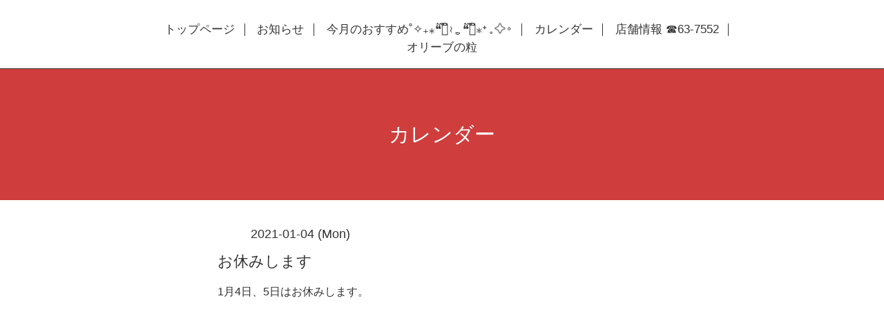

--- FILE ---
content_type: text/html; charset=utf-8
request_url: https://olivoolivo.com/calendar/3636817
body_size: 1820
content:
<!DOCTYPE html>
<html xmlns="http://www.w3.org/1999/xhtml" xml:lang="ja" lang="ja">
<head>
  <!-- Scene: ver.201710190000 -->
  <meta charset="utf-8" />
  <title>お休みします - Bravo!  Cooking
Olivo Olivo</title>
  <meta name="viewport" content="width=device-width,initial-scale=1.0,minimum-scale=1.0">

  <meta name="description" content="1月4日、5日はお休みします。">
  <meta name="keywords" content="Bravo! Cooking OlivoOlivo">

  <meta property="og:title" content="Bravo!  Cooking
Olivo Olivo">
  <meta property="og:image" content="">
  <meta property="og:site_name" content="Bravo!  Cooking
Olivo Olivo">
  
  <link rel="alternate" type="application/rss+xml" title="Bravo!  Cooking
Olivo Olivo / RSS" href="/feed.rss">
  <link href="https://fonts.googleapis.com/css?family=Fjalla+One" rel="stylesheet">
  <link rel="stylesheet" href="/style.css?485844-1544066920">
  <link rel="stylesheet" href="/css/theme_scene/colorbox.css">
  <link rel="stylesheet" href="/css/font-awesome/css/font-awesome.min.css">
  <link rel="stylesheet" href="/assets/slick/slick.css">

  <script src="/assets/jquery/jquery-1.9.1.min.js"></script>
  <script src="/js/tooltip.js"></script>
  <script src="/assets/clipsquareimage/jquery.clipsquareimage.js"></script>
  <script src="/assets/imgLiquid/imgLiquid-min.js"></script>
</head>
<body id="calendar">

<!-- 上に戻るボタン -->
<div class="totop">
  <img src="/img/theme_scene/totop.svg" alt="" class="button">
</div>

<!-- #header -->
<div id="header">

  <div class="logo_area" data-headerimage="img/blank.gif">
    <h1 class="element logo">
      <a class="shop_sitename" href="https://olivoolivo.com">Bravo!  Cooking<br />
Olivo Olivo</a>
    </h1>

    <div class="element site_description">
      <span>Welcome to our homepage</span>
    </div>
  </div>

  <div class="inner">
    <!-- navi -->
    <div class="element navi pc">
      <ul class="navi_list">
        
        <li class="navi_top">
          <a href="/" >トップページ</a>
        </li>
        
        <li class="navi_info">
          <a href="/info" >お知らせ</a>
        </li>
        
        <li class="navi_menu">
          <a href="/menu" >今月のおすすめ˚✧₊⁎❝᷀ົཽ≀ˍ̮ ❝᷀ົཽ⁎⁺˳✧༚</a>
        </li>
        
        <li class="navi_calendar active">
          <a href="/calendar" >カレンダー</a>
        </li>
        
        <li class="navi_about">
          <a href="/about" >店舗情報  ☎63-7552</a>
        </li>
        
        <li class="navi_links links_52630">
          <a href="http://olivoolivo.jugem.jp " >オリーブの粒</a>
        </li>
        
      </ul>
    </div>
    <!-- /navi -->
  </div>

  <!-- mobile -->
  <div class="navi mobile"></div>
  <div id="button_navi">
    <div class="navi_trigger cd-primary-nav-trigger">
      <i class="navi_btn"></i>
    </div>
  </div>
  <!-- /mobile -->

</div>
<!-- /#header -->

<div id="content">

<!-- CONTENT ----------------------------------------------------------------------- -->















<!----------------------------------------------
ページ：カレンダー
---------------------------------------------->

<div class="inner">

  <h2 class="page_title">
    <span>カレンダー</span>
  </h2>

    


    
    <div class="details">
      <div>
        <span class="category">　</span>&nbsp; <span class="date">2021-01-04 (Mon)</span>
      </div>

      <h3>お休みします</h3>

      <div class="body textfield">
        <p>1月4日、5日はお休みします。</p>
      </div>

      <div class="image">
        
      </div>

    </div>
    

</div>
<!-- /.inner -->






















<!-- CONTENT ----------------------------------------------------------------------- -->

    </div>
    <!-- /#content -->


    


    <div class="gadgets">
      <div class="inner">
      </div>
    </div>

    <div class="sidebar">
      <div class="inner">

        <div class="block today_area">
          <h3>Schedule</h3>
          <dl>
            <dt class="today_title">
              2026.01.28 Wednesday
            </dt>
            
          </dl>
        </div>

        <div class="block counter_area">
          <h3>Counter</h3>
          <div>Today: <span class="num">134</span></div>
          <div>Yesterday: <span class="num">193</span></div>
          <div>Total: <span class="num">440394</span></div>
        </div>

        <div class="block qr_area">
          <h3>Mobile</h3>
          <img src="//r.goope.jp/qr/olivoolivo2006"width="100" height="100" />
        </div>

      </div>
    </div>

    <div class="social">
      <div class="inner"></div>
    </div>

    <div id="footer">
        <div class="inner">

          <div class="social_icons">
            

            

            
          </div>

          <!-- <div class="shop_name">
            <a href="https://olivoolivo.com">Bravo! Cooking OlivoOlivo</a>
          </div> -->

          

          <div class="copyright">
            &copy;2026 <a href="https://olivoolivo.com">Bravo! Cooking OlivoOlivo</a>. All Rights Reserved.
          </div>

          <div>
            <div class="powered">
              Powered by <a class="link_color_02" href="https://goope.jp/">グーペ</a> /
              <a class="link_color_02" href="https://admin.goope.jp/">Admin</a>
            </div>

            <div class="shop_rss">
              <span>/ </span><a href="/feed.rss">RSS</a>
            </div>
          </div>

        </div>
    </div>

  </div>
  <!-- /#container -->

  <script src="/assets/colorbox/jquery.colorbox-min.js"></script>
  <script src="/assets/slick/slick.js"></script>
  <script src="/assets/lineup/jquery-lineup.min.js"></script>
  <script src="/js/theme_scene/init.js"></script>
  <script>
    $(document).ready(function() {
      $('#img-container').imgLiquid();
    });
  </script>
</body>
</html>


--- FILE ---
content_type: text/css; charset=utf-8
request_url: https://olivoolivo.com/style.css?485844-1544066920
body_size: 8591
content:
@charset "utf-8";
/*
 Scene: ver.201710190000
*/
/*
 reset
*/
* {
  box-sizing: border-box;
  border-collapse: collapse;
  word-wrap: normal;
  word-break: break-word;
}
h1,
h2,
h3,
h4,
h5,
h6,
ul,
ol,
li,
dl,
dt,
dd {
  margin: 0;
  padding: 0;
  list-style: none;
  font-weight: normal;
}
table {
  border-collapse: collapse;
}
a img {
  border: none;
}
.hotspot {
  cursor: pointer;
}
#tt {
  position: absolute;
  display: block;
  background: url(/img/tooltip/tt_left.gif) top left no-repeat;
}
#tttop {
  display: block;
  height: 5px;
  margin-left: 5px;
  background: url(/img/tooltip/tt_top.gif) top right no-repeat;
  overflow: hidden;
}
#ttcont {
  display: block;
  padding: 2px 12px 3px 7px;
  margin-left: 5px;
  background: #ccc;
  color: #333;
  font-size: 10px;
  line-height: 16px;
}
#ttcont div.schedule_title {
  font-size: 13px;
}
#ttcont div.schedule_body {
  font-size: 11px;
}
#ttbot {
  display: block;
  height: 5px;
  margin-left: 5px;
  background: url(/img/tooltip/tt_bottom.gif) top right no-repeat;
  overflow: hidden;
}
/*
 パーツ表示切替用style
*/
.site_description {
  display: block;
}
.shop_name {
  display: block;
}
.shop_tel {
  display: none;
}
.shop_rss {
  display: none;
}
.today_area {
  display: none;
}
.qr_area {
  display: none;
}
.counter_area {
  display: none;
}
.copyright {
  display: block;
}
.powered {
  display: none;
}
/*
 link(default)
*/
a:link,
a:visited {
  text-decoration: none;
  color: #333;
}
a:hover,
a:active {
  text-decoration: none;
  color: #333;
}
a:hover {
  color: #919191;
}
/*
 html / body / container
*/
html {
  font-size: 62.5%;
  line-height: 1.8;
  font-family: 'Questrial', 'ヒラギノ角ゴ Pro', 'Hiragino Kaku Gothic Pro', 'メイリオ', Meiryo, sans-serif;
}
@media only screen and (max-width: 600px) {
  html {
    font-size: 46.875%;
    line-height: 1.6;
  }
}
table {
  width: 100%;
  max-width: 650px;
}
body {
  margin: 0;
  padding: 0;
  background: #fff;
  font-size: 1.6em;
  color: #333;
  -webkit-font-smoothing: antialiased;
  -moz-osx-font-smoothing: grayscale;
  overflow-y: scroll;
}

@media only screen and (max-width: 600px) {
  body {
    overflow-x: hidden;
  }
}
#wrap_slider {
  height: 100px;
}
/*
 header
*/
#header {
  position: fixed;
  left: 0;
  top: 0;
  z-index: 1000;
  width: 100%;
  margin: 0 auto;
  background: #fff;
  border-bottom: 1px solid #333;
  transition: top .5s;
  height: 100px;
}
@media only screen and (max-width: 800px) {
  #header {
    height: 50px;
    padding: 20px;
    background: none;
    border-bottom: none;
  }
}
#header > .inner {
  position: relative;
  width: 100%;
  max-width: 960px;
  margin: 0 auto;
  top: 34%;
}
@media only screen and (max-width: 1000px) {
  #header > .inner {
    padding-left: 20px;
    padding-right: 20px;
  }
}
#header .element {
  text-align: center;
  line-height: 1.2;
}
#header .shop_tel {
  position: relative;
  right: 0;
  top: 0;
  margin: 0;
  text-align: right;
  font-size: 20px;
  font-size: 2rem;
  line-height: 1;
}
#header .shop_tel i {
  font-size: 18px;
  font-size: 1.8rem;
}
@media only screen and (max-width: 800px) {
  #header .shop_tel {
    text-align: center;
  }
}
#header .navi.pc {
  font-size: 15px;
  font-size: 1.5rem;
}
#header .navi.pc li {
  display: inline-block;
  margin: 0;
  border-right: 1px solid #333;
  line-height: 0.5;
  font-size: 17px;
}
#header .navi.pc li a {
  display: block;
  padding: .3em .8em;
}
#header .navi.pc li:first-child {
  margin-bottom: 5px;
}
#header .navi.pc li:last-child {
  border-right: none;
  margin-top: 3px;
}
@media only screen and (max-width: 800px) {
  #header .navi.pc {
    display: none;
  }
}
#header.hide {
  top: -200px;
}
#header .navi.mobile {
  top: 0;
  display: none;
  width: 100%;
  padding: 3em;
  background-color: #cf3d3d;
  margin-left: 180px;
}
@media only screen and (max-width: 600px) {
  #header .navi.mobile {
    margin-left: 50px;
  }
}
#header .navi.mobile ul {
  position: relative;
  width: 100%;
  list-style: none;
  margin: 0 auto;
  padding: 0;
}
#header .navi.mobile ul li {
  display: block;
  max-width: 800px;
  margin: 5px auto 0;
  text-align: left;
}
#header .navi.mobile ul li a {
  display: block;
  padding: .5em;
  text-decoration: none;
  font-size: 20px;
  font-size: 2rem;
  line-height: 1.1;
  color: #fff;
}
#header .navi.mobile ul li.active > a {
  background: transparent;
  cursor: default;
}
#header .navi.mobile ul li .sub_navi {
  width: 100%;
  margin: 0;
  padding: 5px;
}
#header .navi.mobile ul li .sub_navi li:first-child {
  margin: 0;
}
#header .navi.mobile ul li .sub_navi li a:hover {
  background: #9a2626;
}
#header #button_navi {
  position: absolute;
  right: 20px;
  top: 0;
  display: none;
  width: 24px;
  height: 100%;
}
@media only screen and (max-width: 800px) {
  #header #button_navi {
    display: block;
  }
  #header #button_navi div {
    position: absolute;
    left: 0;
    top: 50%;
    margin: -15px -25px 0;
    font-size: 28px;
    font-size: 2.8rem;
    width: 55px;
    height: 55px;
    text-align: center;
    background: #fff;
  }
  #header #button_navi div > .navi_btn {
    line-height: 40px;
    width: 30px;
    height: 30px;
    margin-top: 16px;
    display: inline-block;
    background: transparent url(/img/theme_scene/navi_button.svg) 0 0 no-repeat;
  }
  #header #button_navi div > .navi_close {
    margin-top: 10px;
    width: 20px;
    height: 20px;
    display: inline-block;
    background: transparent url(/img/theme_scene/navi_close.svg) 0 0 no-repeat;
  }
}
@media only screen and (max-width: 600px) {
  #header #button_navi div {
    margin: -15px -10px 0;
    width: 40px;
    height: 40px;
  }
  #header #button_navi div > .navi_btn {
    width: 20px;
    height: 20px;
    margin-top: 12px;
  }
}
.logo_area {
  display: none;
}
body#top .logo_area {
  position: absolute;
  bottom: 0;
  left: 0;
  width: 100%;
}
.logo_area.slide_logo {
  display: block;
}
/*
 content, section
*/
#content {
  position: relative;
  min-height: 80vh;
}
#content > .inner {
  margin: 0 auto;
  padding: 0;
}
@media only screen and (max-width: 1000px) {
  #content > .inner {
    padding-left: 20px;
    padding-right: 20px;
  }
}
#content h2 {
  font-weight: normal;
  font-size: 30px;
  font-size: 3rem;
  line-height: 1;
}
@media only screen and (max-width: 600px) {
  #content h2 {
    font-size: 23px;
  }
}
#content h2.page_title {
  padding: 80px 0;
  background: #cf3d3d;
  text-align: center;
  margin-top: 100px;
}
@media only screen and (max-width: 800px) {
  #content h2.page_title {
    margin-left: -20px;
    margin-right: -20px;
    margin-top: 0;
  }
}
@media only screen and (max-width: 600px) {
  #content h2.page_title {
    padding: 40px 0;
  }
  #content h2.page_title a {
    font-size: 23px;
  }
}
#content h2.page_title a {
  left: 0;
}
#content h2 a,
#content h2 span {
  color: #fff;
  font-size: 30px;
}
@media only screen and (max-width: 600px) {
  #content h2 a,
  #content h2 span {
    font-size: 23px;
  }
}
/*
 pager
*/
.pager {
  position: relative;
  margin: 0;
  font-family: 'Questrial', sans-serif;
}
.pager > .inner {
  max-width: 960px;
  margin: 0 auto;
  padding: 50px 0;
  padding-left: 20px;
  padding-right: 20px;
}
@media only screen and (max-width: 800px) {
  .pager > .inner {
    padding: 20px 0 30px;
  }
}
@media only screen and (max-width: 600px) {
  .pager > .inner {
    padding: 10px;
    margin-bottom: 50px;
  }
}
.pager > .inner div {
  position: relative;
  text-align: center;
}
.pager > .inner div a {
  display: inline-block;
  width: 40px;
  height: 40px;
  margin: 3px .15em;
  text-decoration: none;
  text-align: center;
  font-size: 22px;
  font-size: 2.2rem;
  line-height: 38px;
  color: #333;
}
.pager > .inner div a.chk {
  background: #c1c1c1;
  cursor: pointer;
}
.pager > .inner div a:hover {
  background: #9c9c9c;
}
@media only screen and (max-width: 800px) {
  .pager .inner {
    position: relative;
    left: 0;
  }
  .pager .inner div {
    position: relative;
    left: 0;
  }
  .pager .inner div a {
    display: none;
    line-height: 42px;
  }
  .pager .inner div a.next,
  .pager .inner div a.prev {
    float: left;
    display: block;
    margin: 0;
    font-size: 30px;
    font-size: 3rem;
  }
  .pager .inner div a.next {
    float: right;
  }
  .pager .inner div a.chk {
    display: block;
    position: absolute;
    left: 50%;
    float: none;
    background: transparent;
    margin: 0 0 0 -20px;
    font-size: 30px;
    font-size: 3rem;
  }
}
/*
 gadgets
*/
.gadgets {
  margin: 50px 0 0;
}
.gadgets > .inner {
  max-width: 960px;
  margin: 0 auto;
  padding: 0;
  text-align: center;
  padding-left: 20px;
  padding-right: 20px;
}
.gadgets #navi_parts .navi_parts_detail {
  display: inline-block;
  vertical-align: middle;
  margin: 0 10px 10px;
}
.gadgets #navi_parts .navi_parts_detail img {
  display: block;
}
.gadgets #navi_parts .navi_parts_detail img.goog-te-gadget-icon {
  display: inline;
}
.gadgets #navi_parts .navi_parts_detail .goog-te-menu-value img {
  display: inline;
}
.gadgets #navi_parts .navi_parts_detail img,
.gadgets #navi_parts .navi_parts_detail iframe,
.gadgets #navi_parts .navi_parts_detail object,
.gadgets #navi_parts .navi_parts_detail embed {
  max-width: 100%;
  overflow: hidden;
}
/*
 sidebar
*/
.sidebar {
  margin: 50px 0 0;
}
.sidebar > .inner {
  max-width: 960px;
  margin: 0 auto;
  text-align: center;
}
@media only screen and (max-width: 1000px) {
  .sidebar > .inner {
    padding-left: 20px;
    padding-right: 20px;
  }
}
@media only screen and (max-width: 600px) {
  .sidebar > .inner {
    margin-bottom: -50px;
    border-top: 1px dotted none;
  }
}
.sidebar .block {
  width: 33%;
  vertical-align: top;
  margin: 0;
  padding: 0 3%;
  border-left: 1px dotted none;
  text-align: center;
}
.sidebar .block:first-child {
  margin: 0;
  border: none;
}
.sidebar .block h3 {
  margin: 0 0 10px;
  font-size: 26px;
  font-size: 2.6rem;
  line-height: 1;
}
@media only screen and (max-width: 800px) {
  .sidebar .block {
    width: 25%;
  }
}
@media only screen and (max-width: 600px) {
  .sidebar .block {
    width: 100%;
    margin: 0;
    padding: 20px 0;
    border-left: none;
    border-top: 1px dotted none;
    text-align: center;
  }
  .sidebar .block.qr_area {
    display: none !important;
  }
}
/*
 social
*/
.social {
  padding: 40px 0 40px;
}
@media only screen and (max-width: 600px) {
  .social {
    padding-top: 30px;
  }
}
.social > .inner {
  max-width: 960px;
  margin: 0 auto;
  text-align: center;
}
@media only screen and (max-width: 1000px) {
  .social > .inner {
    padding-left: 20px;
    padding-right: 20px;
  }
}
.social #social_widgets .social_widget {
  display: inline-block;
  height: 20px;
  margin: 10px 0 0 10px;
  vertical-align: middle;
}
.social #social_widgets .social_widget:first-child {
  margin-left: 0;
}
.social #social_widgets .social_widget#widget_facebook_like {
  width: 150px;
}
.social #social_widgets .social_widget#widget_facebook_like iframe {
  width: 150px;
}
.social #social_widgets .social_widget#widget_facebook_follow {
  width: 148px;
}
.social #social_widgets .social_widget#widget_facebook_follow.social_widget_facebook_follow iframe {
  width: 148px;
}
.social #social_widgets .social_widget#widget_facebook_follow.social_widget_facebook_likebox {
  width: 300px;
  height: 72px;
  overflow: hidden;
}
.social #social_widgets .social_widget#widget_facebook_follow.social_widget_facebook_likebox > div {
  display: inline-block;
}
@media only screen and (max-width: 600px) {
  .social #social_widgets .social_widget#widget_facebook_follow.social_widget_facebook_likebox {
    width: 100%;
    margin-left: 0;
  }
}
/*
 footer
*/
#footer {
  position: relative;
  z-index: 2;
  margin: 0;
  padding: 0;
  text-align: center;
  color: #fff;
  background-color: #cf3d3d;
}
#footer > .inner {
  max-width: 960px;
  margin: 0 auto;
  padding: 30px 0 40px;
}
#footer > .inner a {
  color: #fff;
}
#footer > .inner a:hover {
  text-decoration: underline;
}
@media only screen and (max-width: 1000px) {
  #footer > .inner {
    padding-left: 20px;
    padding-right: 20px;
  }
}
#footer .social_icons {
  font-size: 29px;
  font-size: 2.9rem;
  line-height: 1;
}
#footer .social_icons a {
  display: inline-block;
  margin: 0;
  padding: .3em;
  vertical-align: bottom;
}
#footer .social_icons a:hover,
#footer .social_icons a:active {
  background: #cf3d3d;
  text-decoration: none;
}
#footer .social_icons a span {
  display: block;
}
#footer .copyright {
  font-size: 15px;
}
#footer .copyright > a {
  color: #fff;
}
#footer .shop_name {
  font-size: 30px;
  font-size: 3rem;
}
/*
 totopボタン
*/
.totop {
  position: fixed;
  right: 30px;
  bottom: 30px;
  z-index: 10000;
  display: block;
  width: 50px;
  height: 50px;
  cursor: pointer;
}
@media only screen and (max-width: 600px) {
  .totop {
    right: 10px;
    bottom: 10px;
  }
}
.totop .button {
  visibility: hidden;
  display: block;
  width: 55px;
  height: 55px;
  padding: 10px;
  margin: 0 0 0 auto;
  background: #fff;
  text-align: center;
  color: #333;
}
@media only screen and (max-width: 600px) {
  .totop .button {
    width: 40px;
    height: 40px;
  }
}
.totop .button.is-visible {
  visibility: visible;
  background: #fff;
}
.totop .button:hover {
  cursor: pointer;
}
body.modal-open .totop,
body.navi-open .totop {
  display: none;
}
@font-face {
  font-family: 'icomoon';
  src: url('/css/social-icon-fonts/social-icon.eot?3koa62');
  src: url('/css/social-icon-fonts/social-icon.eot?3koa62#iefix') format('embedded-opentype'), url('/css/social-icon-fonts/social-icon.ttf?3koa62') format('truetype'), url('/css/social-icon-fonts/social-icon.woff?3koa62') format('woff'), url('/css/social-icon-fonts/social-icon.svg?3koa62#icomoon') format('svg');
  font-weight: normal;
  font-style: normal;
}
[class^='icon-'],
[class*='icon-'] {
  font-family: 'icomoon' !important;
  speak: none;
  font-style: normal;
  font-weight: normal;
  font-variant: normal;
  text-transform: none;
  line-height: 1;
  -webkit-font-smoothing: antialiased;
  -moz-osx-font-smoothing: grayscale;
}
.icon-instagram:before {
  content: '\e900';
}
.icon-facebook:before {
  content: '\e901';
}
.icon-twitter:before {
  content: '\e902';
}
#custom_staff .staff_wrap clearfix {
  max-width: 650px;
}
/*
 WYSIWYGフィールド表示制御
*/
.textfield {
  width: 650px;
  margin: 0 auto;
}
@media only screen and (max-width: 600px) {
  .textfield {
    width: auto;
  }
}
.textfield .free_body_wrapper {
  margin-top: 50px;
  font-size: 17px;
  min-height: 50vh;
  width: 100%;
  display: inline-block;
}
@media only screen and (max-width: 600px) {
  .textfield .free_body_wrapper {
    font-size: 14px;
    padding: 0 10px;
  }
}
.textfield .staff_wrap {
  margin-bottom: 70px;
}
@media only screen and (max-width: 600px) {
  .textfield .staff_wrap {
    margin-bottom: 55px;
  }
}
@media only screen and (max-width: 600px) {
  .textfield .staff_wrap .staff__text {
    margin-left: 5px;
  }
}
.textfield .staff_wrap .staff__text--name {
  font-size: 25px;
}
@media only screen and (max-width: 600px) {
  .textfield .staff_wrap .staff__text--name {
    margin-top: -10px;
    font-size: 20px;
  }
}
.textfield .staff_wrap .staff__text--job {
  font-size: 17px;
}
@media only screen and (max-width: 600px) {
  .textfield .staff_wrap .staff__text--job {
    font-size: 14px;
  }
}
.textfield .staff_wrap .staff__text--description {
  font-size: 15px;
}
@media only screen and (max-width: 600px) {
  .textfield .staff_wrap .staff__text--description {
    font-size: 12px;
  }
}
.textfield img {
  max-width: 100% !important;
  height: auto !important;
}
.textfield p {
  margin: .5em 0 0 !important;
  word-break: normal;
  word-wrap: break-word;
}
.textfield p:first-child {
  margin: 0 !important;
}
@media only screen and (max-width: 800px) {
  .textfield table {
    width: 100% !important;
    height: auto !important;
  }
}
.textfield iframe {
  max-width: 100% !important;
}
.textfield ul li {
  list-style-type: disc;
  list-style-position: inside;
}
.textfield ol li {
  list-style-type: decimal;
  list-style-position: inside;
}
body#top #content > .inner {
  max-width: 960px;
  margin: 0 auto;
}
body#top .section {
  margin: 3.1em auto;
  max-width: 650px;
}
body#top .section > .inner {
  max-width: 960px;
  margin: 0 auto;
}
@media only screen and (max-width: 1000px) {
  body#top .section > .inner {
    padding-left: 20px;
    padding-right: 20px;
  }
}
body#top .section_title {
  position: relative;
  display: block;
  width: 100%;
  max-width: 960px;
  margin: 3em auto 1.5em;
  text-align: center;
}
body#top .section_title a,
body#top .section_title span {
  display: inline-block;
  padding: 0 1em;
  background: #fff;
  font-size: 25px;
  font-size: 2.5rem;
  z-index: 5;
  color: #333;
}
body#top .section_title .info_title_color {
  color: #fff;
  margin-top: 20px;
}
body#top .section_title:after {
  content: "";
  display: block;
  border-top: solid 1px #333;
  width: 100%;
  height: 1px;
  position: absolute;
  top: 50%;
  z-index: -1;
}
@media only screen and (max-width: 800px) {
  body#top .section_title:after {
    width: 80%;
    margin-left: 10%;
  }
}
body#top .btn_details {
  margin: 10px 0 35px;
  text-align: left;
  font-size: 15px;
}
@media only screen and (max-width: 600px) {
  body#top .btn_details {
    font-size: 13px;
  }
}
body#top .btn_details a {
  display: inline-block;
  line-height: 1;
  color: #fff;
}
body#top .btn_details a:hover {
  opacity: .7;
}
body#top #wrap_slider {
  position: relative;
  width: 100%;
  height: 100vh;
}
@media only screen and (max-width: 800px) {
  body#top #wrap_slider {
    height: 600px;
    top: 0px;
  }
}
@media only screen and (max-width: 600px) {
  body#top #wrap_slider {
    height: 350px;
  }
}
body#top #wrap_slider .logo {
  text-align: center;
  text-shadow: 0 0 50px rgba(0, 0, 0, 0.4);
  font-family: 'Fjalla One';
  margin-bottom: 15px;
  word-break: break-all;
  font-size: 160px;
  letter-spacing: 8px;
  line-height: 1;
}
@media only screen and (max-width: 800px) {
  body#top #wrap_slider .logo {
    font-size: 135px;
  }
}
@media only screen and (max-width: 600px) {
  body#top #wrap_slider .logo {
    font-size: 70px;
  }
}
body#top #wrap_slider .logo > a {
  color: #fff;
}
@media only screen and (max-width: 800px) {
  body#top #wrap_slider .logo > a > img {
    width: 350px;
  }
}
@media only screen and (max-width: 600px) {
  body#top #wrap_slider .logo > a > img {
    width: 150px;
  }
}
body#top #wrap_slider .site_description {
  text-align: center;
  text-shadow: 0 0 50px rgba(0, 0, 0, 0.4);
  padding: 0 40px 20px;
}
@media only screen and (max-width: 600px) {
  body#top #wrap_slider .site_description {
    padding: 0 20px 10px;
  }
}
body#top #wrap_slider .site_description > span {
  color: #fff;
  font-size: 35px;
  line-height: 1.5;
}
@media only screen and (max-width: 800px) {
  body#top #wrap_slider .site_description > span {
    font-size: 25px;
  }
}
@media only screen and (max-width: 600px) {
  body#top #wrap_slider .site_description > span {
    font-size: 15px;
  }
}
body#top #wrap_slider .gradation {
  background: linear-gradient(rgba(255, 255, 255, 0), rgba(0, 0, 0, 0.3));
  width: 100%;
  height: 100vh;
  position: absolute;
  top: 100px;
  right: 0;
}
@media only screen and (max-width: 800px) {
  body#top #wrap_slider .gradation {
    top: 0;
  }
}
@-webkit-keyframes scaleImage {
  0% {
    -webkit-transform: scale3d(1, 1, 1);
    transform: scale3d(1, 1, 1);
  }
  100% {
    -webkit-transform: scale3d(1, 1, 1);
    transform: scale3d(1, 1, 1);
  }
}
@keyframes scaleImage {
  0% {
    -webkit-transform: scale3d(1, 1, 1);
    transform: scale3d(1, 1, 1);
  }
  100% {
    -webkit-transform: scale3d(1, 1, 1);
    transform: scale3d(1, 1, 1);
  }
}
@-webkit-keyframes scaleImageMove {
  0% {
    -webkit-transform: scale3d(1, 1, 1);
    transform: scale3d(1, 1, 1);
  }
  100% {
    -webkit-transform: scale3d(1.1, 1.1, 1.1);
    transform: scale3d(1.1, 1.1, 1.1);
  }
}
@keyframes scaleImageMove {
  0% {
    -webkit-transform: scale3d(1, 1, 1);
    transform: scale3d(1, 1, 1);
  }
  100% {
    -webkit-transform: scale3d(1.1, 1.1, 1.1);
    transform: scale3d(1.1, 1.1, 1.1);
  }
}
@-webkit-keyframes textFadeIn {
  0% {
    opacity: 0;
  }
  100% {
    opacity: 1;
  }
}
@keyframes textFadeIn {
  0% {
    opacity: 0;
  }
  100% {
    opacity: 1;
  }
}
body#top #slider {
  position: relative;
  width: 100%;
  height: 100vh;
  margin: 0;
  overflow: hidden;
}
body#top #slider .article {
  width: 100%;
  height: 100vh;
}
body#top #slider .article .slide_image_wrap {
  width: 100%;
  height: 100vh;
  -webkit-animation-duration: 20s;
  animation-duration: 20s;
  -webkit-animation-fill-mode: both;
  animation-fill-mode: both;
  display: inline-block;
}
body#top #slider .article img {
  display: block;
  width: 100%;
  height: auto;
}
body#top #slider .article.move .slide_image_wrap {
  -webkit-animation-name: scaleImageMove;
  animation-name: scaleImageMove;
}
body#top #slider .article.move .caption_txt {
  -webkit-animation-duration: 5s;
  animation-duration: 5s;
  -webkit-animation-fill-mode: both;
  animation-fill-mode: both;
  -webkit-backface-visibility: hidden;
  backface-visibility: hidden;
  -webkit-animation-name: textFadeIn;
  animation-name: textFadeIn;
}
body#top #slider .article .caption {
  position: absolute;
  left: 0;
  top: 20%;
  width: 100%;
  margin: 0;
  padding: 0 30px;
  text-align: center;
  font-size: 17px;
  color: #fff;
}
@media only screen and (max-width: 800px) {
  body#top #slider .article .caption {
    top: 10%;
  }
}
@media only screen and (max-width: 600px) {
  body#top #slider .article .caption {
    font-size: 13px;
  }
}
body#top #slider .article .caption > div {
  width: 100%;
  max-width: 960px;
  margin-left: auto;
  margin-right: auto;
  padding: .5em;
  text-shadow: 0 0 5px rgba(0, 0, 0, 0.5);
}
body#top #slider .article .caption .caption_txt a {
  color: #fff;
}
body#top #slider .article.move .caption div {
  opacity: 1;
}
@media only screen and (max-width: 800px) {
  body#top #slider {
    height: 600px;
  }
  body#top #slider .article {
    height: 600px;
  }
}
@media only screen and (max-width: 600px) {
  body#top #slider {
    height: 350px;
  }
  body#top #slider .article {
    height: 350px;
  }
}
body#top .ie #slider .article img,
body#top .ie #slider .article .caption div {
  transition: none 0s;
  transform: none;
}
body#top .ie #slider .article.move img,
body#top .ie #slider .article.move .caption div {
  transform: none;
}
body#top .slick-track {
  z-index: 1 !important;
}
body#top .welcomemessage {
  border: none;
  text-align: center;
  font-size: 17px;
  line-height: 2;
  margin: 70px auto;
}
@media only screen and (max-width: 800px) {
  body#top .welcomemessage {
    margin: 60px auto 50px;
  }
}
@media only screen and (max-width: 600px) {
  body#top .welcomemessage {
    margin: 30px auto 25px;
    font-size: 14px;
  }
}
body#top .message {
  width: 100%;
}
body#top .information {
  display: flex;
  max-width: 100%;
  background-color: #cf3d3d;
  height: auto;
  margin: 0 0 60px;
  padding: 0;
  min-height: 400px;
}
@media only screen and (max-width: 800px) {
  body#top .information {
    display: block;
    width: 100%;
    max-height: 1300px;
    overflow: hidden;
    min-height: 0;
  }
}
body#top .information .information_left {
  width: 50%;
  padding: 0 120px;
}
@media only screen and (max-width: 800px) {
  body#top .information .information_left {
    padding: 0 40px;
    width: 100%;
  }
}
@media only screen and (max-width: 600px) {
  body#top .information .information_left {
    padding: 0 15px;
  }
}
body#top .information .information_left.position_center {
  width: 910px;
  padding: 0;
  margin: 0 auto;
}
@media only screen and (max-width: 800px) {
  body#top .information .information_left.position_center {
    width: 100%;
  }
}
body#top .information .information_left.position_center .section_title {
  margin: 0 auto;
  text-align: center;
}
body#top .information .information_left.position_center .section_title + .inner {
  width: 60%;
  margin: 0 auto;
}
@media only screen and (max-width: 600px) {
  body#top .information .information_left.position_center .section_title + .inner {
    width: 75%;
  }
}
body#top .information .information_left > .section_title {
  color: #fff;
  top: 0;
  text-align: left;
  margin: 0;
  font-size: 25px;
}
body#top .information .information_left > .section_title > span {
  background: none;
  padding: 25px 0 30px;
}
@media only screen and (max-width: 600px) {
  body#top .information .information_left > .section_title > span {
    padding: 20px 0 20px;
  }
}
body#top .information .information_left .list {
  text-align: left;
  color: #fff;
}
body#top .information .information_left .list .summary {
  display: block;
  margin-bottom: 15px;
  font-size: 12px;
  word-break: break-all;
}
body#top .information .information_left .article {
  color: #fff;
  text-align: left;
  font-size: 17px;
}
@media only screen and (max-width: 600px) {
  body#top .information .information_left .article {
    font-size: 14px;
  }
}
body#top .information .information_left .article:hover {
  opacity: .7;
}
body#top .information .information_left .article .summary {
  display: block;
  width: 100%;
  padding: 0 10px 0 0;
}
body#top .information .information_left .article .summary > .inner {
  display: block;
  margin-left: 130px;
}
body#top .information .information_left .article .summary .date {
  display: block;
  font-size: 12px;
  line-height: 1;
  font-family: 'Questrial', sans-serif;
}
body#top .information .information_left .article .summary .date span {
  vertical-align: .15em;
  font-size: 12px;
  font-size: 1.2rem;
}
@media only screen and (max-width: 800px) {
  body#top .information .information_left .article {
    width: 100%;
    min-width: 260px;
    display: block;
  }
}
@media only screen and (max-width: 600px) {
  body#top .information .information_left .article {
    min-width: 0;
  }
  body#top .information .information_left .article .summary {
    padding: 0;
  }
}
body#top .information .information_right {
  width: 50%;
}
@media only screen and (max-width: 800px) {
  body#top .information .information_right {
    width: 100%;
  }
}
body#top .information .information_right .sub_image_wrap {
  width: auto;
  height: 100%;
}
@media only screen and (max-width: 800px) {
  body#top .information .information_right .sub_image_wrap {
    height: 400px;
  }
}
@media only screen and (max-width: 600px) {
  body#top .information .information_right .sub_image_wrap {
    width: 100%;
    height: 200px;
  }
}
body#top .information .information_right .sub_image_wrap > img {
  width: 100%;
  height: 100%;
}
body#top .about {
  position: relative;
  padding-top: 0;
}
body#top .about .section_title {
  max-width: none;
}
body#top .about > .inner {
  width: 100%;
}
body#top .about .block {
  float: none;
  width: 100%;
}
body#top .about .block.map iframe {
  height: 470px;
}
body#top .about .block.summary {
  width: 100%;
  max-width: 960px;
  margin: 50px auto 0;
  text-align: left;
}
body#top .about .block.summary table {
  width: 100%;
  margin: 0 auto;
  border-style: none;
}
body#top .about .block.summary tr {
  display: table-row;
  margin: 0;
}
body#top .about .block.summary tr:nth-child(odd) {
  background: #EAE9E9;
}
body#top .about .block.summary th,
body#top .about .block.summary td {
  display: table-cell;
  padding: 1em;
  border-bottom: none;
  border-left: none;
  font-size: 17px;
  line-height: 1.6;
}
@media only screen and (max-width: 600px) {
  body#top .about .block.summary th,
  body#top .about .block.summary td {
    font-size: 14px;
  }
}
body#top .about .block.summary th {
  width: 35%;
}
body#top .about .block.summary td {
  width: 65%;
  border-right: none;
}
@media only screen and (max-width: 800px) {
  body#top .about .block.map iframe {
    height: 300px;
  }
  body#top .about .block.summary table {
    width: 80%;
  }
}
@media only screen and (max-width: 600px) {
  body#top .about .block.summary table {
    width: 100%;
  }
}
body#top .contact {
  margin-bottom: 110px;
}
body#top .contact input[type=text],
body#top .contact input[type=tel],
body#top .contact input[type=email],
body#top .contact textarea {
  width: 100%;
  border: 1px solid #333;
  -webkit-appearance: none;
  -moz-appearance: none;
  appearance: none;
  border-radius: 0;
}
body#top .contact input[type=text],
body#top .contact input[type=tel],
body#top .contact input[type=email] {
  padding: 8px;
  font-size: 17px;
}
@media only screen and (max-width: 600px) {
  body#top .contact input[type=text],
  body#top .contact input[type=tel],
  body#top .contact input[type=email] {
    font-size: 14px;
  }
}
body#top .contact input[type=text] {
  width: 100%;
}
body#top .contact input[type=text].contact_small {
  width: 60%;
}
body#top .contact input[type=text].contact_medium {
  width: 100%;
}
body#top .contact textarea {
  width: 100%;
  height: 180px;
  padding: 5px;
  font-size: 17px;
  line-height: 1.6;
}
@media only screen and (max-width: 600px) {
  body#top .contact textarea {
    font-size: 14px;
  }
}
body#top .contact label {
  font-size: 20px;
  font-size: 2rem;
}
body#top .contact label .requier {
  color: #993737;
}
body#top .contact .checkbox,
body#top .contact .radio {
  display: block;
}
body#top .contact .checkbox label,
body#top .contact .radio label {
  margin-right: 10px;
  font-size: 17px;
}
@media only screen and (max-width: 600px) {
  body#top .contact .checkbox label,
  body#top .contact .radio label {
    font-size: 14px;
  }
}
body#top .contact select {
  width: 100% !important;
  padding: 7px;
  background: #ffffff;
  border: 1px solid #333;
  border-radius: 0;
  font-size: 17px;
  cursor: pointer;
}
@media only screen and (max-width: 600px) {
  body#top .contact select {
    font-size: 14px;
  }
}
body#top .contact select:focus {
  outline: none;
}
body#top .contact input[type=submit] {
  font-size: 15px;
}
body#top .contact input[type=submit]:focus {
  outline: none;
}
body#top .contact .wrap_select {
  position: relative;
  display: inline;
}
body#top .contact .select_arrow {
  position: absolute;
  right: 10px;
  bottom: 12px;
  line-height: 0;
  font-size: 12px;
  font-size: 1.2rem;
  color: #333;
}
body#top .contact .button {
  position: relative;
  display: block;
  width: 17%;
  padding: 14px 10px;
  background-color: #cf3d3d;
  border: none;
  line-height: 1;
  text-align: center;
  text-decoration: none;
  font-size: 16px;
  font-size: 1.6rem;
  color: #fff;
  -webkit-appearance: none;
  -moz-appearance: none;
  appearance: none;
}
@media only screen and (max-width: 800px) {
  body#top .contact .button {
    width: 100%;
  }
}
body#top .contact .button:hover,
body#top .contact .button:active {
  cursor: pointer;
  background: #cf3d3d;
  opacity: 0.8;
  color: #fff;
}
body#top .contact input[type=text],
body#top .contact input[type=tel],
body#top .contact input[type=email],
body#top .contact select,
body#top .contact textarea {
  background: #f5f5f5;
  border-color: none;
}
@media only screen and (max-width: 600px) {
  body#top .contact {
    margin-bottom: 90px;
  }
}
body#top .contact .contact_form {
  position: relative;
}
body#top .contact .contact_area {
  display: block;
  margin-top: 2.5em;
}
body#top .contact .contact_area:first-child {
  margin-top: 0;
}
body#top .contact > .inner {
  position: relative;
}
body#top .contact .button {
  margin: 1em 0 0;
}
body#top .contact .checkbox,
body#top .contact .radio {
  display: inline-block;
}
body#top .contact label {
  font-size: 17px;
}
@media only screen and (max-width: 600px) {
  body#top .contact label {
    font-size: 14px;
  }
}
body#top .contact input[type=submit] {
  position: absolute;
  right: 0;
  border-radius: 0;
}
body#top .contact input[type=text],
body#top .contact textarea {
  background: #F5F5F5;
}
body#top .contact form {
  width: 100%;
  margin: 0 auto;
}
@media only screen and (max-width: 800px) {
  body#top .contact form {
    width: 80%;
  }
}
@media only screen and (max-width: 600px) {
  body#top .contact form {
    width: 100%;
  }
}
body#info .article {
  margin: 50px auto;
  max-width: 650px;
}
body#info .article .date {
  margin: 0;
  padding: 0;
  font-size: 15px;
  line-height: 1;
  font-family: 'Questrial', sans-serif;
}
body#info .article .date span {
  vertical-align: 2px;
  font-weight: bold;
  font-size: 12px;
}
@media only screen and (max-width: 600px) {
  body#info .article .date {
    font-size: 12px;
    float: none;
    width: 100%;
    margin: 0 0 5px;
  }
  body#info .article .date span {
    font-size: 10px;
  }
}
body#info .article .body .article_title {
  margin: 10px 0 0;
  font-weight: normal;
  font-size: 25px;
  line-height: 1.2;
  word-break: break-all;
}
body#info .article .body .article_title a {
  position: relative;
  padding: 0;
}
@media only screen and (max-width: 600px) {
  body#info .article .body .article_title {
    font-size: 20px;
  }
  body#info .article .body .article_title a:hover {
    text-decoration: none;
  }
}
body#info .article .body .photo {
  width: 100%;
  margin: 30px 0 10px;
}
body#info .article .body .photo img {
  width: 100%;
  height: auto;
}
body#info .article .body .textfield {
  margin: 20px 0 0;
  font-size: 17px;
}
body#info .article .body .textfield p:first-child {
  margin: 0 !important;
}
@media only screen and (max-width: 600px) {
  body#info .article .body .textfield {
    width: auto;
    font-size: 14px;
  }
}
@media only screen and (max-width: 600px) {
  body#info .article .date div {
    display: inline;
  }
  body#info .article .date div.month {
    margin-right: 5px;
    font-size: 22px;
    font-size: 2.2rem;
  }
  body#info .article .body {
    float: none;
  }
  body#info .article .body .inner {
    margin: 0;
  }
  body#info .article .body h3 {
    margin: 0 0 20px;
  }
  body#info .article .body .photo {
    float: none;
    max-width: 100%;
    margin: 10px 0 0;
  }
  body#info .article .body .textfield {
    margin: 10px 0 0;
  }
}
body#info .border {
  border-bottom: 1px solid #333;
  max-width: 650px;
  margin: 0 auto;
}
body#info .border:last-child {
  border-bottom: none;
}
body#photo #index {
  margin: 0;
}
@media only screen and (max-width: 600px) {
  body#photo #index {
    margin-bottom: -15px;
  }
}
body#photo #index .album {
  max-width: 910px;
  margin: 0 auto;
}
@media only screen and (max-width: 800px) {
  body#photo #index .album {
    padding: 0 10px;
  }
}
body#photo #index .album .album_title {
  margin: 30px 0 30px;
  font-size: 25px;
}
@media only screen and (max-width: 600px) {
  body#photo #index .album .album_title {
    font-size: 20px;
    margin: 20px 0 20px;
  }
}
body#photo #index .album .album_title a {
  padding: 0;
}
body#photo #index .album .thumb_wrapper {
  display: flex;
  align-items: stretch;
  flex-wrap: wrap;
  justify-content: flex-start;
  margin-right: -35px;
}
@media only screen and (max-width: 800px) {
  body#photo #index .album .thumb_wrapper {
    justify-content: space-between;
    margin-right: 0;
  }
}
body#photo #index .album .thumb_wrapper .thumb {
  width: 280px;
  height: 180px;
  overflow: hidden;
  margin-bottom: 35px;
  margin-right: 35px;
}
@media only screen and (max-width: 800px) {
  body#photo #index .album .thumb_wrapper .thumb {
    width: 335px;
    height: 230px;
    margin-right: 0;
  }
}
@media only screen and (max-width: 600px) {
  body#photo #index .album .thumb_wrapper .thumb {
    width: 45%;
    height: 120px;
  }
}
body#photo #index .album .thumb_wrapper .thumb a {
  position: relative;
  display: block;
  width: 280px;
  height: 180px;
  overflow: hidden;
  -webkit-transition: opacity .15s;
  transition: opacity .15s;
  opacity: 1;
}
@media only screen and (max-width: 800px) {
  body#photo #index .album .thumb_wrapper .thumb a {
    width: 335px;
    height: 230px;
  }
}
@media only screen and (max-width: 600px) {
  body#photo #index .album .thumb_wrapper .thumb a {
    width: 100%;
    height: 100%;
  }
}
body#photo #index .album .thumb_wrapper .thumb a:hover {
  opacity: .7;
}
body#photo #index .album .thumb_wrapper .thumb a:focus {
  outline: none;
}
body#photo #index .album .thumb_wrapper .thumb a img {
  width: 100%;
  height: auto;
  display: block;
  -webkit-transition: opacity .3s;
  transition: opacity .3s;
}
body#photo #index .album .thumb_wrapper .thumb a img.show {
  opacity: 1;
}
@media screen and (-webkit-min-device-pixel-ratio: 0) {
  body#photo #index .album .thumb_wrapper .thumb a img {
    height: 100%;
    object-fit: cover;
  }
}
@-moz-document url-prefix() {
  .thumb img {
    height: 100% !important;
    object-fit: cover !important;
  }
}
@supports (-ms-ime-align:auto) {
  img {
    height: auto !important;
  }
}
@media only screen and (max-width: 800px) {
  body#photo #index .album .thumb {
    margin-right: 5px;
    margin-bottom: 5px;
  }
}
body#photo #entries {
  position: relative;
  max-width: 650px;
  margin: 30px auto;
}
body#photo #entries h3 {
  margin: 0 0 15px;
  font-weight: normal;
  font-size: 25px;
  line-height: 1.2;
}
body#photo #entries .article {
  position: relative;
  margin: 4em 0 0;
}
body#photo #entries .article > .date {
  font-size: 12px;
  margin-top: 20px;
}
body#photo #entries .article:first-child {
  margin: 0;
}
body#photo #entries .article h4 {
  margin: 1em 0 0;
  font-weight: normal;
  font-size: 17px;
  line-height: 1.2;
}
body#photo #entries .article .textfield {
  font-size: 15px;
  margin: .5em 0 0;
}
body#photo #entries .article .photo {
  width: 100%;
}
body#photo #entries .article .photo img {
  display: block;
  max-width: 100%;
}
body#photo #navi li .sub_navi li a {
  display: block;
}
body#menu .list {
  margin: 3.5em 0 0;
}
@media only screen and (max-width: 600px) {
  body#menu .list {
    margin-bottom: -20px;
  }
}
body#menu .page_title + .list {
  margin: 0;
}
body#menu .article {
  margin: 60px auto;
  display: flex;
  max-width: 910px;
}
@media only screen and (max-width: 600px) {
  body#menu .article {
    display: block;
  }
}
body#menu .category_title {
  position: relative;
  border-top: none;
  font-size: 25px;
  line-height: 1.2;
  max-width: 910px;
  margin: 40px auto 0;
  font-weight: bold;
}
@media only screen and (max-width: 600px) {
  body#menu .category_title {
    font-size: 20px;
  }
}
body#menu .category_title span {
  position: relative;
}
body#menu .category_title + .article {
  margin-top: 30px;
}
body#menu .article_title {
  font-size: 25px;
  line-height: 2;
  margin-top: -10px;
  border-bottom: 1px solid #333;
}
@media only screen and (max-width: 600px) {
  body#menu .article_title {
    font-size: 20px;
  }
}
body#menu .article_title .recommend {
  color: #f5f201;
}
body#menu .article_left {
  width: 45%;
  margin-right: 5%;
}
@media only screen and (max-width: 600px) {
  body#menu .article_left {
    width: 100%;
  }
}
body#menu .article_right {
  width: 45%;
}
@media only screen and (max-width: 600px) {
  body#menu .article_right {
    width: 100%;
  }
}
body#menu .photo {
  max-width: 100%;
}
body#menu .photo img {
  display: block;
  max-width: 100%;
}
@media only screen and (max-width: 600px) {
  body#menu .photo {
    float: none;
    max-width: 100%;
    margin: 0 auto 1.5em;
  }
}
body#menu .price {
  margin: 1em 0 0;
  font-size: 25px;
  line-height: 1;
}
@media only screen and (max-width: 600px) {
  body#menu .price {
    font-size: 20px;
  }
}
body#menu .text {
  margin: 1em 0 0;
  width: 100%;
  font-size: 17px;
}
@media only screen and (max-width: 600px) {
  body#menu .text {
    font-size: 14px;
  }
}
body#calendar .wrap_calendar .navi {
  margin: 0;
  text-align: center;
  font-size: 25px;
  margin: 30px;
}
body#calendar .wrap_calendar .navi > a {
  font-size: 15px;
}
@media only screen and (max-width: 600px) {
  body#calendar .wrap_calendar .navi {
    margin: 30px 0;
    font-size: 20px;
  }
  body#calendar .wrap_calendar .navi > a {
    font-size: 12px;
    padding: 0 10px;
  }
}
body#calendar .table_calendar {
  margin: 2em auto 0;
  max-width: 910px;
}
body#calendar .table_calendar th {
  padding: 3px 0;
  font-size: 17px;
  color: #333;
}
@media only screen and (max-width: 600px) {
  body#calendar .table_calendar th {
    font-size: 10px;
  }
}
body#calendar .table_calendar th.sun {
  color: #ff5454;
}
body#calendar .table_calendar td {
  position: relative;
  height: 112px;
  padding: 5px;
  border: 1px solid #333;
}
body#calendar .table_calendar td p.day {
  height: 110px;
  margin: 0;
  padding: 10px;
  text-align: right;
  font-family: 'Questrial', sans-serif;
  font-size: 25px;
  line-height: 155px;
}
body#calendar .table_calendar td.sat p.day {
  color: #2f7cff;
}
body#calendar .table_calendar td.sun p.day,
body#calendar .table_calendar td.holiday p.day {
  color: #ff5454;
}
body#calendar .table_calendar td a {
  position: absolute;
  left: 10px;
  top: 10px;
}
@media only screen and (max-width: 800px) {
  body#calendar .table_calendar th {
    padding: 3px 0;
  }
  body#calendar .table_calendar td {
    height: 70px;
    padding: 2px;
  }
  body#calendar .table_calendar td p.day {
    height: 70px;
    padding: .25em;
    font-size: 20px;
    font-size: 2rem;
    line-height: 102px;
  }
  body#calendar .table_calendar td a {
    left: 5px;
    top: 8px;
  }
}
@media only screen and (max-width: 600px) {
  body#calendar .table_calendar td p.day {
    padding: .4em;
    font-size: 10px;
    font-weight: bold;
  }
}
body#calendar .schedule {
  max-width: 910px;
  margin: 30px auto;
}
body#calendar .schedule dl.article {
  margin: 1.5em 0 0;
  padding: 1em 0 30px;
  border-bottom: 1px solid #333;
}
body#calendar .schedule dl.article dt.date {
  margin: 0 0 1em;
  padding: 0 0 0.2em;
  border: none;
  font-size: 15px;
  line-height: 1;
}
body#calendar .schedule dl.article dd {
  margin: 1em 0 0;
  font-size: 17px;
}
body#calendar .schedule dl.article dd .category {
  float: left;
  margin-right: 1em;
  font-size: 17px;
  font-weight: bold;
}
body#calendar .schedule dl.article dd a:link,
body#calendar .schedule dl.article dd a:visited {
  text-decoration: none;
}
body#calendar .schedule dl.article dd a:hover,
body#calendar .schedule dl.article dd a:active {
  text-decoration: underline;
}
@media only screen and (max-width: 600px) {
  body#calendar .schedule dl.article {
    padding-bottom: 0;
  }
  body#calendar .schedule dl.article dt.date {
    font-size: 12px;
    margin-bottom: -10px;
  }
  body#calendar .schedule dl.article dd {
    font-size: 14px;
    margin-bottom: 20px;
  }
  body#calendar .schedule dl.article dd .category {
    font-size: 14px;
  }
}
body#calendar .schedule .article:last-child {
  border-bottom: none;
}
body#calendar .details .category {
  float: left;
  margin-right: 1em;
  padding: .22em .43em;
  font-size: 14px;
  font-size: 1.4rem;
  font-weight: bold;
}
body#calendar .details .date {
  font-size: 18px;
  font-size: 1.8rem;
  line-height: 1;
  vertical-align: bottom;
}
body#calendar .details h3 {
  margin: .5em 0;
  font-size: 22px;
  font-size: 2.2rem;
}
body#calendar .details img {
  max-width: 100%;
}
body#calendar .details {
  max-width: 650px;
  min-height: 50vh;
  margin: 30px auto;
}
body#calendar .details > .textfield {
  width: 100%;
}
body#about .map,
body#about .summary {
  max-width: 910px;
}
body#about .map {
  margin: 40px auto 10px;
}
body#about .map iframe {
  height: 470px;
}
@media only screen and (max-width: 600px) {
  body#about .map iframe {
    height: 300px;
  }
}
body#about .summary {
  max-width: 910px;
  margin: 50px auto 70px;
}
body#about .summary table {
  width: 100%;
  margin: 0 auto;
}
@media only screen and (max-width: 600px) {
  body#about .summary {
    margin-bottom: 40px;
  }
  body#about .summary table {
    margin-bottom: 40px;
  }
}
body#about .summary tr {
  display: table-row;
  margin: 0;
}
body#about .summary tr:nth-child(odd) {
  background: #EAE9E9;
}
body#about .summary tr:first-child th,
body#about .summary tr:first-child td {
  border-top: none;
}
body#about .summary th,
body#about .summary td {
  display: table-cell;
  padding: 1em;
  line-height: 1.2;
  border: none;
  border-bottom: none;
  border-left: none;
  text-align: left;
  font-size: 17px;
}
@media only screen and (max-width: 600px) {
  body#about .summary th,
  body#about .summary td {
    font-size: 14px;
  }
}
body#about .summary th {
  width: 35%;
}
body#about .summary td {
  width: 65%;
  border-right: none;
}
body#contact .message_alert {
  padding: 1em;
  background: #ffecec;
  border-radius: 0;
  font-size: 15px;
  font-size: 1.5rem;
  color: #5e0808;
  max-width: 650px;
  margin: 30px auto;
}
body#contact form {
  max-width: 650px;
  position: relative;
  width: 65%;
  margin: 0 auto 70px;
}
@media only screen and (max-width: 600px) {
  body#contact form {
    margin-bottom: 30px;
  }
}
body#contact form .contact_area,
body#contact form .button_area {
  margin: 2.5em 0 0;
}
body#contact form .contact_area:first-child,
body#contact form .button_area:first-child {
  margin: 0;
}
body#contact form .contact_area br {
  display: none;
}
body#contact form .contact_area > label {
  display: block;
  font-size: 17px;
}
@media only screen and (max-width: 600px) {
  body#contact form .contact_area > label {
    font-size: 14px;
  }
}
body#contact form .contact_area .checkbox label,
body#contact form .contact_area .radio label {
  position: static;
  display: inline;
  width: auto;
  padding: 0;
  background: none;
  border: none;
  font-weight: normal;
}
body#contact form input[type=text],
body#contact form input[type=tel],
body#contact form input[type=email],
body#contact form textarea {
  width: 100%;
  border: 1px solid #333;
  -webkit-appearance: none;
  -moz-appearance: none;
  appearance: none;
  border-radius: 0;
}
body#contact form input[type=text],
body#contact form input[type=tel],
body#contact form input[type=email] {
  padding: 8px;
  font-size: 17px;
}
@media only screen and (max-width: 600px) {
  body#contact form input[type=text],
  body#contact form input[type=tel],
  body#contact form input[type=email] {
    font-size: 14px;
  }
}
body#contact form input[type=text] {
  width: 100%;
}
body#contact form input[type=text].contact_small {
  width: 60%;
}
body#contact form input[type=text].contact_medium {
  width: 100%;
}
body#contact form textarea {
  width: 100%;
  height: 180px;
  padding: 5px;
  font-size: 17px;
  line-height: 1.6;
}
@media only screen and (max-width: 600px) {
  body#contact form textarea {
    font-size: 14px;
  }
}
body#contact form label {
  font-size: 20px;
  font-size: 2rem;
}
body#contact form label .requier {
  color: #993737;
}
body#contact form .checkbox,
body#contact form .radio {
  display: block;
}
body#contact form .checkbox label,
body#contact form .radio label {
  margin-right: 10px;
  font-size: 17px;
}
@media only screen and (max-width: 600px) {
  body#contact form .checkbox label,
  body#contact form .radio label {
    font-size: 14px;
  }
}
body#contact form select {
  width: 100% !important;
  padding: 7px;
  background: #ffffff;
  border: 1px solid #333;
  border-radius: 0;
  font-size: 17px;
  cursor: pointer;
}
@media only screen and (max-width: 600px) {
  body#contact form select {
    font-size: 14px;
  }
}
body#contact form select:focus {
  outline: none;
}
body#contact form input[type=submit] {
  font-size: 15px;
}
body#contact form input[type=submit]:focus {
  outline: none;
}
body#contact form .wrap_select {
  position: relative;
  display: inline;
}
body#contact form .select_arrow {
  position: absolute;
  right: 10px;
  bottom: 12px;
  line-height: 0;
  font-size: 12px;
  font-size: 1.2rem;
  color: #333;
}
body#contact form .button {
  position: relative;
  display: block;
  width: 17%;
  padding: 14px 10px;
  background-color: #cf3d3d;
  border: none;
  line-height: 1;
  text-align: center;
  text-decoration: none;
  font-size: 16px;
  font-size: 1.6rem;
  color: #fff;
  -webkit-appearance: none;
  -moz-appearance: none;
  appearance: none;
}
@media only screen and (max-width: 800px) {
  body#contact form .button {
    width: 100%;
  }
}
body#contact form .button:hover,
body#contact form .button:active {
  cursor: pointer;
  background: #cf3d3d;
  opacity: 0.8;
  color: #fff;
}
body#contact form input[type=text],
body#contact form input[type=tel],
body#contact form input[type=email],
body#contact form select,
body#contact form textarea {
  background: #f5f5f5;
  border-color: none;
}
body#contact form .checkbox,
body#contact form .radio {
  display: inline-block;
  white-space: normal;
}
body#contact form select {
  width: 100% !important;
}
body#contact form input[type=submit] {
  margin: 2em 0 0;
  background: #cf3d3d;
  margin-left: auto;
}
@media only screen and (max-width: 800px) {
  body#contact form input[type=submit] {
    margin: 2em auto 0;
    width: 100%;
    border-radius: 0;
  }
}
@media only screen and (max-width: 800px) {
  body#contact form {
    width: 80%;
  }
}
@media only screen and (max-width: 600px) {
  body#contact form {
    width: 100%;
  }
}
body#contact .personal_info {
  margin: 2.5em 0 0;
  font-size: 17px;
}
body#contact .personal_info p {
  margin-bottom: 0;
  font-size: 15px;
}
@media only screen and (max-width: 600px) {
  body#contact .personal_info {
    font-size: 14px;
  }
  body#contact .personal_info p {
    font-size: 13px;
  }
}
body#coupon .autopagerize_page_element {
  overflow: hidden;
  margin-top: -30px;
  max-width: 910px;
  margin: 40px auto;
}
@media only screen and (max-width: 600px) {
  body#coupon .autopagerize_page_element {
    margin-top: 20px;
  }
}
body#coupon .article {
  float: left;
  width: 45%;
  margin: 30px 0 0 20px;
  padding: 0;
  background: #fdf5f5;
}
@media only screen and (max-width: 600px) {
  body#coupon .article {
    float: none;
    width: 100% !important;
    height: auto !important;
  }
}
@media screen and (max-width: 600px) {
  body#coupon .article {
    margin-left: 0;
  }
}
body#coupon .article .summary {
  padding: 10px;
}
body#coupon .article h4 {
  margin: 10px 0;
  font-weight: normal;
  font-size: 22px;
  font-size: 2.2rem;
  line-height: 1.2;
}
body#coupon .article .image {
  display: none;
  height: 200px;
  overflow: hidden;
  background-size: cover;
  background-position: 50%;
}
body#coupon .article .image img {
  display: block;
  max-width: 100%;
}
body#coupon .article .text {
  margin: 12px 0 0;
}
body#coupon .article:nth-child(odd) {
  margin-left: 0;
}
body#coupon .article .article_title {
  font-size: 25px;
  line-height: 1.2;
  margin: .2em 0 0;
  font-weight: bold;
}
@media only screen and (max-width: 600px) {
  body#coupon .article .article_title {
    font-size: 20px;
  }
}
body#coupon .article .qrcode {
  float: right;
  margin: 5px 0 5px 10px;
}
@media only screen and (max-width: 600px) {
  body#coupon .article .qrcode {
    margin: 0px 0 5px 10px;
  }
}
body#coupon .article .text {
  margin: .5em 0 0;
  font-size: 17px;
}
@media only screen and (max-width: 600px) {
  body#coupon .article .text {
    font-size: 14px;
  }
}
body#coupon .article .text li {
  padding-left: 5em;
  text-indent: -5em;
}
body#coupon .article .text li span {
  font-weight: normal;
}
body#coupon .print {
  max-width: 910px;
  margin: 0 auto;
  text-align: right;
}
body#coupon .print a {
  display: inline-block;
  padding: .5em;
  line-height: 1;
  font-size: 15px;
}
@media only screen and (max-width: 600px) {
  body#coupon .print a {
    margin: 0 0 20px;
  }
}
body#reservation .message_alert {
  padding: 1em;
  background: #ffecec;
  border-radius: 0;
  font-size: 15px;
  font-size: 1.5rem;
  color: #5e0808;
  margin: 30px auto;
}
body#reservation form {
  position: relative;
  width: 650px;
  margin: 0 auto;
}
body#reservation form .reservation_area {
  margin: 40px 0 0;
}
body#reservation form .reservation_area:first-child {
  margin: 0;
}
body#reservation form .reservation_area > label {
  font-size: 17px;
}
body#reservation form .reservation_area .reservation_course_body img {
  display: block;
  max-width: 100%;
}
body#reservation form input[type=text],
body#reservation form input[type=tel],
body#reservation form input[type=email],
body#reservation form textarea {
  width: 100%;
  border: 1px solid #333;
  -webkit-appearance: none;
  -moz-appearance: none;
  appearance: none;
  border-radius: 0;
}
body#reservation form input[type=text],
body#reservation form input[type=tel],
body#reservation form input[type=email] {
  padding: 8px;
  font-size: 17px;
}
@media only screen and (max-width: 600px) {
  body#reservation form input[type=text],
  body#reservation form input[type=tel],
  body#reservation form input[type=email] {
    font-size: 14px;
  }
}
body#reservation form input[type=text] {
  width: 100%;
}
body#reservation form input[type=text].contact_small {
  width: 60%;
}
body#reservation form input[type=text].contact_medium {
  width: 100%;
}
body#reservation form textarea {
  width: 100%;
  height: 180px;
  padding: 5px;
  font-size: 17px;
  line-height: 1.6;
}
@media only screen and (max-width: 600px) {
  body#reservation form textarea {
    font-size: 14px;
  }
}
body#reservation form label {
  font-size: 20px;
  font-size: 2rem;
}
body#reservation form label .requier {
  color: #993737;
}
body#reservation form .checkbox,
body#reservation form .radio {
  display: block;
}
body#reservation form .checkbox label,
body#reservation form .radio label {
  margin-right: 10px;
  font-size: 17px;
}
@media only screen and (max-width: 600px) {
  body#reservation form .checkbox label,
  body#reservation form .radio label {
    font-size: 14px;
  }
}
body#reservation form select {
  width: 100% !important;
  padding: 7px;
  background: #ffffff;
  border: 1px solid #333;
  border-radius: 0;
  font-size: 17px;
  cursor: pointer;
}
@media only screen and (max-width: 600px) {
  body#reservation form select {
    font-size: 14px;
  }
}
body#reservation form select:focus {
  outline: none;
}
body#reservation form input[type=submit] {
  font-size: 15px;
}
body#reservation form input[type=submit]:focus {
  outline: none;
}
body#reservation form .wrap_select {
  position: relative;
  display: inline;
}
body#reservation form .select_arrow {
  position: absolute;
  right: 10px;
  bottom: 12px;
  line-height: 0;
  font-size: 12px;
  font-size: 1.2rem;
  color: #333;
}
body#reservation form .button {
  position: relative;
  display: block;
  width: 17%;
  padding: 14px 10px;
  background-color: #cf3d3d;
  border: none;
  line-height: 1;
  text-align: center;
  text-decoration: none;
  font-size: 16px;
  font-size: 1.6rem;
  color: #fff;
  -webkit-appearance: none;
  -moz-appearance: none;
  appearance: none;
}
@media only screen and (max-width: 800px) {
  body#reservation form .button {
    width: 100%;
  }
}
body#reservation form .button:hover,
body#reservation form .button:active {
  cursor: pointer;
  background: #cf3d3d;
  opacity: 0.8;
  color: #fff;
}
body#reservation form input[type=text],
body#reservation form input[type=tel],
body#reservation form input[type=email],
body#reservation form select,
body#reservation form textarea {
  background: #f5f5f5;
  border-color: none;
}
body#reservation form input[type=text],
body#reservation form input[type=tel],
body#reservation form input[type=email],
body#reservation form textarea {
  background: #F5F5F5;
}
body#reservation form .checkbox,
body#reservation form .radio {
  display: inline;
  white-space: nowrap;
  font-size: 17px;
}
body#reservation form input[type=submit] {
  margin: 2em 0 4.5em;
  background: #cf3d3d;
  border-radius: 0;
  margin-left: auto;
}
@media only screen and (max-width: 600px) {
  body#reservation form input[type=submit] {
    width: 100%;
  }
}
@media only screen and (max-width: 800px) {
  body#reservation form {
    width: 80%;
  }
}
@media only screen and (max-width: 600px) {
  body#reservation form {
    width: 100%;
  }
}
body#reservation .list {
  max-width: 910px;
  overflow: hidden;
  margin: 30px auto;
}
body#reservation .list .info {
  margin-top: 0;
}
body#reservation .list .info .note {
  margin: 0 0 1em;
  text-align: center;
  font-size: 17px;
}
@media only screen and (max-width: 600px) {
  body#reservation .list .info .note {
    font-size: 14px;
  }
}
body#reservation .list .info .summary {
  margin: 0 0 1em;
  padding: 1em;
  border: 1px solid #333;
  text-align: center;
  font-size: 25px;
}
@media only screen and (max-width: 600px) {
  body#reservation .list .info .summary {
    font-size: 17px;
    margin-bottom: 3em;
  }
}
body#reservation .articles {
  margin-top: -30px;
}
body#reservation .articles .article {
  float: left;
  width: 45%;
  margin: 30px 0 0 20px;
  padding: 0;
  background: #fdf5f5;
}
@media only screen and (max-width: 600px) {
  body#reservation .articles .article {
    float: none;
    width: 100% !important;
    height: auto !important;
  }
}
@media screen and (max-width: 600px) {
  body#reservation .articles .article {
    margin-left: 0;
  }
}
body#reservation .articles .article .summary {
  padding: 10px;
}
body#reservation .articles .article h4 {
  margin: 10px 0;
  font-weight: normal;
  font-size: 22px;
  font-size: 2.2rem;
  line-height: 1.2;
}
body#reservation .articles .article .image {
  display: none;
  height: 200px;
  overflow: hidden;
  background-size: cover;
  background-position: 50%;
}
body#reservation .articles .article .image img {
  display: block;
  max-width: 100%;
}
body#reservation .articles .article .text {
  margin: 12px 0 0;
}
body#reservation .articles .article:nth-child(odd) {
  margin-left: 0;
}
body#reservation .articles .article .article_title {
  margin: .2em 0 0;
  font-size: 25px;
  line-height: 1.2;
  font-weight: bold;
}
@media only screen and (max-width: 600px) {
  body#reservation .articles .article .article_title {
    font-size: 20px;
  }
}
body#reservation .articles .article .text {
  margin: .5em 0 0;
  font-size: 17px;
}
@media only screen and (max-width: 600px) {
  body#reservation .articles .article .text {
    font-size: 14px;
  }
}
.p-minne-gallery {
  word-wrap: break-word;
  overflow-wrap: break-word;
  max-width: 650px;
  margin: 40px auto 0;
}
@media only screen and (min-width: 481px) {
  .p-minne-gallery {
    display: -webkit-box;
    display: -ms-flexbox;
    display: flex;
    -ms-flex-wrap: wrap;
    flex-wrap: wrap;
  }
}
.p-minne-item {
  margin: 0 0 2em;
  display: -webkit-box;
  display: -ms-flexbox;
  display: flex;
}
@media only screen and (min-width: 481px) {
  .p-minne-item {
    display: block;
    -webkit-box-flex: 0;
    -ms-flex-positive: 0;
    flex-grow: 0;
    -ms-flex-negative: 0;
    flex-shrink: 0;
    width: 30%;
    margin-right: 5%;
  }
  .p-minne-item:nth-child(3n) {
    margin-right: 0;
  }
}
.p-minne-item__image-wrap {
  -ms-flex-preferred-size: 100px;
  flex-basis: 100px;
  -ms-flex-negative: 0;
  flex-shrink: 0;
  -webkit-box-flex: 0;
  -ms-flex-positive: 0;
  flex-grow: 0;
  margin-right: 0.5em;
}
@media only screen and (min-width: 481px) {
  .p-minne-item__image-wrap {
    margin-right: 0;
  }
}
.p-minne-item__image {
  display: block;
  height: 0;
  padding-top: 100%;
  background-repeat: no-repeat;
  background-position: center center;
  background-size: cover;
  -webkit-transition: 0.15s;
  transition: 0.15s;
}
.p-minne-item__image:hover {
  opacity: 0.7;
}
.p-minne-item__image img {
  display: none;
}
.p-minne-item__caption {
  line-height: 1.4;
  min-width: 0;
}
.p-minne-item__title {
  text-decoration: none;
  display: block;
  line-height: 1.3;
}
@media only screen and (min-width: 481px) {
  .p-minne-item__title {
    margin-top: 0.5em;
  }
}
.p-minne-item__price {
  display: block;
  font-size: 0.8em;
  margin-top: 0.2em;
  text-align: right;
}
@media only screen and (min-width: 481px) {
  .p-minne-item__price {
    text-align: left;
  }
}
.p-minne-message {
  padding: 1em;
  background: #ffecec;
  border-radius: 0;
  font-size: 15px;
  font-size: 1.5rem;
  color: #5e0808;
  max-width: 650px;
  margin: 30px auto;
}
body#calendar .table_calendar th.sun {
  color: #ff5454;
}
body#calendar .table_calendar th.sat {
  color: #2f7cff;
}
body#calendar .table_calendar td.sun p.day {
  background: none;
}
.shop_sitename {
  font-size: 95%;
}
